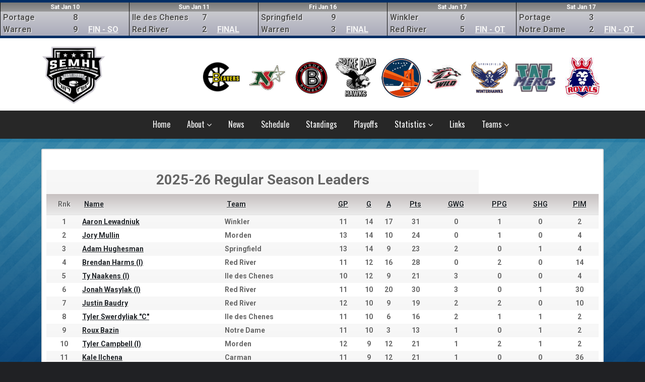

--- FILE ---
content_type: text/html; charset=UTF-8
request_url: http://semhl.net/leaders.php?sort=pg
body_size: 25477
content:
	
<!DOCTYPE html>
<html lang="en-us">
<head>
<meta http-equiv="Content-Type" content="text/html; charset=utf-8" />
<title>SEMHL</title>
<meta name="viewport" content="width=device-width, initial-scale=1.0, maximum-scale=1.0, user-scalable=no">

		<!-- CSS -->
        <link rel="stylesheet" type="text/css" media="screen" href="_assets/css/bootstrap.css?v=1">
        <link rel="stylesheet" type="text/css" media="screen" href="_assets/css/owl.carousel.min.css">
		<link rel="stylesheet" type="text/css" media="screen" href="_assets/css/owl.theme.default.min.css">
		<link rel="stylesheet" href="https://maxcdn.bootstrapcdn.com/font-awesome/4.6.1/css/font-awesome.min.css">
		<link href="https://fonts.googleapis.com/css2?family=Oswald:wght@400;500;600&family=Poppins&family=Roboto:wght@700&display=swap" rel="stylesheet">
        <link rel="stylesheet" type="text/css" href="_assets/css/fullcalendar.css"/>
        <link rel="stylesheet" type="text/css" href="_assets/css/jquery.qtip.min.css" />
        <link rel="stylesheet" type="text/css" media="screen" href="_assets/css/style.css?v=1.03">

        <!-- FAVICONS -->
		<link rel="shortcut icon" href="_assets/img/favicon/semhl-favicon.png" type="image/png">
		<link rel="icon" href="_assets/img/favicon/semhl-favicon.png" type="image/png">

        <!-- JS -->
        <script type="text/javascript" src="_assets/js/jquery-3.3.1.min.js"></script>


</head>
<body>

		<header>
		    <div class="header-score owl-carousel owl-theme owl-carousel-scoreboard">
<div class="scorebox item">
            <div class="scoredate">
            Sat Jan 10
            </div>
            <div class="scoreteam">
            Portage<br>
            Warren
            </div>
            <div class="scorenum">
            8<br>
            9            
            </div>
            <div class="scoretime">
            <a href="#" onClick="window.open('gameSummary.php?game=2153','newwin','scrollbars=yes,width=600,height=600')">FIN - SO</a>
            </div>
          </div><div class="scorebox item">
            <div class="scoredate">
            Sun Jan 11
            </div>
            <div class="scoreteam">
            Ile des Chenes<br>
            Red River
            </div>
            <div class="scorenum">
            7<br>
            2            
            </div>
            <div class="scoretime">
            <a href="#" onClick="window.open('gameSummary.php?game=2156','newwin','scrollbars=yes,width=600,height=600')">FINAL</a>
            </div>
          </div><div class="scorebox item">
            <div class="scoredate">
            Fri Jan 16
            </div>
            <div class="scoreteam">
            Springfield<br>
            Warren
            </div>
            <div class="scorenum">
            9<br>
            3            
            </div>
            <div class="scoretime">
            <a href="#" onClick="window.open('gameSummary.php?game=2158','newwin','scrollbars=yes,width=600,height=600')">FINAL</a>
            </div>
          </div><div class="scorebox item">
            <div class="scoredate">
            Sat Jan 17
            </div>
            <div class="scoreteam">
            Winkler<br>
            Red River
            </div>
            <div class="scorenum">
            6<br>
            5            
            </div>
            <div class="scoretime">
            <a href="#" onClick="window.open('gameSummary.php?game=2160','newwin','scrollbars=yes,width=600,height=600')">FIN - OT</a>
            </div>
          </div><div class="scorebox item">
            <div class="scoredate">
            Sat Jan 17
            </div>
            <div class="scoreteam">
            Portage<br>
            Notre Dame
            </div>
            <div class="scorenum">
            3<br>
            2            
            </div>
            <div class="scoretime">
            <a href="#" onClick="window.open('gameSummary.php?game=2159','newwin','scrollbars=yes,width=600,height=600')">FIN - OT</a>
            </div>
          </div><div class="scorebox item">
            <div class="scoredate">
            Sat Jan 17
            </div>
            <div class="scoreteam">
            Springfield<br>
            Carman
            </div>
            <div class="scorenum">
            5<br>
            2            
            </div>
            <div class="scoretime">
            <a href="#" onClick="window.open('gameSummary.php?game=2137','newwin','scrollbars=yes,width=600,height=600')">FINAL</a>
            </div>
          </div><div class="scorebox">
            <div class="scoredate">
            Fri Jan 23
            </div>
            <div class="scoreteam">
            Notre Dame<br>
            Warren
            </div>
            <div class="scorenum">
            </div>
            <div class="scoretime">
            8:00 PM
            </div>
          </div><div class="scorebox">
            <div class="scoredate">
            Fri Jan 23
            </div>
            <div class="scoreteam">
            Portage<br>
            Red River
            </div>
            <div class="scorenum">
            </div>
            <div class="scoretime">
            8:00 PM
            </div>
          </div><div class="scorebox">
            <div class="scoredate">
            Sat Jan 24
            </div>
            <div class="scoreteam">
            Carman<br>
            Springfield
            </div>
            <div class="scorenum">
            </div>
            <div class="scoretime">
            8:00 PM
            </div>
          </div><div class="scorebox">
            <div class="scoredate">
            Sun Jan 25
            </div>
            <div class="scoreteam">
            Morden<br>
            Winkler
            </div>
            <div class="scorenum">
            </div>
            <div class="scoretime">
            7:30 PM
            </div>
          </div>		    
		    </div>
			<div class="header-top">
				<div class="container">
					<div class="row">
						<div class="col-md-2 ">
							<div class="header-logo">
								<a href="index.html"><img src="_assets/img/SEMHL-Logo.jpg" class="img-fluid" alt="South Eastern Manitoba Hockey League" /></a>
							</div>
						</div>
						<div class="col-md-10"> <div class="teamlogos">
<div class="teamlogo"><a href="team.php?team=2"><img src="teams/2.jpg" alt="Carman"/></a></div><div class="teamlogo"><a href="team.php?team=14"><img src="teams/14.jpg" alt="Ile des Chenes"/></a></div><div class="teamlogo"><a href="team.php?team=3"><img src="teams/3.jpg" alt="Morden"/></a></div><div class="teamlogo"><a href="team.php?team=4"><img src="teams/4.jpg" alt="Notre Dame"/></a></div><div class="teamlogo"><a href="team.php?team=11"><img src="teams/11.jpg" alt="Portage"/></a></div><div class="teamlogo"><a href="team.php?team=12"><img src="teams/12.jpg" alt="Red River"/></a></div><div class="teamlogo"><a href="team.php?team=15"><img src="teams/15.png" alt="Springfield"/></a></div><div class="teamlogo"><a href="team.php?team=8"><img src="teams/8.jpg" alt="Warren"/></a></div><div class="teamlogo"><a href="team.php?team=10"><img src="teams/10.jpg" alt="Winkler"/></a></div>                      </div>
                        </div>
                    </div>
                </div>
                <div class="menurow">
                    <div class="container">
                    <div class="row">
                        <div class="col-sm-12">
							<div class="options-wrap">
								<div class="mainmenu">						
									<nav class="navbar navbar-expand-md p-0">
										<a class="navbar-brand p-0 d-block d-sm-none d-md-none" href="index.html"><img src="_assets/img/SEMHL-Logo.jpg" class="img-fluid" alt="post" /></a>
										<button class="navbar-toggler" type="button" data-bs-toggle="collapse" data-bs-target="#navbarSupportedContent" aria-controls="navbarSupportedContent" aria-expanded="false" aria-label="Toggle navigation">
									      <span class="navbar-toggler-icon"></span>
									    </button>
									    <div class="collapse navbar-collapse" id="navbarSupportedContent">
											<ul class="navbar-nav">
<li><a href="https://semhl.net/">Home</a></li><li class="has-sub"><a href="#">About <i class="fa fa-angle-down"></i></a><ul class="sub-menu"><li><a href="main.php?p=21">League Contacts</a></li><li><a href="main.php?p=23">League History</a></li><li><a href="main.php?p=24">Constitution and By-Laws</a></li><li><a href="main.php?p=25">Hockey Manitoba Rulebook</a></li><li><a href="main.php?p=27">Glossary</a></li><li><a href="gallery.php">Photo Gallery</a></li><li><a href="main.php?p=37">Links</a></ul></li><li><a href="news.html">News</a></li><li><a href="schedule.php">Schedule</a></li><li><a href="standings.php">Standings</a></li><li><a href="playoffs.php">Playoffs</a></li><li class="has-sub"><a href="#">Statistics <i class="fa fa-angle-down"></i></a><ul class="sub-menu"><li><a href="leaders.php">Season Leaders</a></li><li><a href="leaders.php?p=y">Playoff Leaders</a></li><li><a href="specialteams.php">Special Teams</a></li><li><a href="main.php?p=22">Suspensions</a></li><li><a href="history.php">Stats (Previous Years)</a></li><li><a href="main.php?p=39">All-Stars (2012+)</a></li><li><a href="main.php?p=40">Record Book</a></li><li><a href="main.php?p=28">Awards</a></ul></li><li><a href="main.php?p=26">Links</a></li><li class="has-sub"><a href="#">Teams <i class="fa fa-angle-down"></i></a><ul class="sub-menu"><li><a href="team.php?team=2">Carman</a></li><li><a href="team.php?team=14">Ile des Chenes</a></li><li><a href="team.php?team=3">Morden</a></li><li><a href="team.php?team=4">Notre Dame</a></li><li><a href="team.php?team=11">Portage</a></li><li><a href="team.php?team=12">Red River</a></li><li><a href="team.php?team=15">Springfield</a></li><li><a href="team.php?team=8">Warren</a></li><li><a href="team.php?team=10">Winkler</a></li></ul></li>

											</ul>
										</div>
									</nav>
								</div>
							</div>
						</div>
					</div>
					</div>
				</div>
			</div>
</header>
<!-- ================================================
	Content Section
==================================================-->  
	<div class="holder">
		<div class="main-holder">
			<div class="container">
				<div class="sub-wrap white-background">
					<div class="row">
<br/><table width="85%" border="0" cellspacing="0" cellpadding="0"  align="center" class="tbl1"><tr><td colspan="8" class="header" align="center"><h3>2025-26 Regular Season Leaders</h3></td></tr><tr class="odd"><th style="text-align:center;">Rnk</th><th><a href="?sort=pn">Name</a></th><th><a href="?sort=pt">Team</a></th><th style="text-align:center;"><a href="?sort=pgp">GP</th><th style="text-align:center;"><a href="?sort=pg">G</a></th><th style="text-align:center;"><a href="?sort=pa">A</a></th><th style="text-align:center;"><a href="?">Pts</a></th>
   <th style="text-align:center;"><a href="?sort=gwg">GWG</a></th>
   <th style="text-align:center;"><a href="?sort=ppg">PPG</a></th>
   <th style="text-align:center;"><a href="?sort=shg">SHG</a></th>
   <th style="text-align:center;"><a href="?sort=pim">PIM</a></th></tr><tr class="d1"><td align="center">1</td><td><a href="player.php?plyr=3812">Aaron Lewadniuk</a></td><td>Winkler</td><td align="center">11</td><td align="center">14</td><td align="center">17</td><td align="center"><b>31</b></td><td align="center">0</td><td align="center">1</td><td align="center">0</td><td align="center">2</td></tr><tr class="d2"><td align="center">2</td><td><a href="player.php?plyr=3866">Jory Mullin</a></td><td>Morden</td><td align="center">13</td><td align="center">14</td><td align="center">10</td><td align="center"><b>24</b></td><td align="center">0</td><td align="center">1</td><td align="center">0</td><td align="center">4</td></tr><tr class="d1"><td align="center">3</td><td><a href="player.php?plyr=3807">Adam Hughesman</a></td><td>Springfield</td><td align="center">13</td><td align="center">14</td><td align="center">9</td><td align="center"><b>23</b></td><td align="center">2</td><td align="center">0</td><td align="center">1</td><td align="center">4</td></tr><tr class="d2"><td align="center">4</td><td><a href="player.php?plyr=3919">Brendan Harms (I)</a></td><td>Red River</td><td align="center">11</td><td align="center">12</td><td align="center">16</td><td align="center"><b>28</b></td><td align="center">0</td><td align="center">2</td><td align="center">0</td><td align="center">14</td></tr><tr class="d1"><td align="center">5</td><td><a href="player.php?plyr=3789">Ty Naakens (I)</a></td><td>Ile des Chenes</td><td align="center">10</td><td align="center">12</td><td align="center">9</td><td align="center"><b>21</b></td><td align="center">3</td><td align="center">0</td><td align="center">0</td><td align="center">4</td></tr><tr class="d2"><td align="center">6</td><td><a href="player.php?plyr=3907">Jonah Wasylak (I)</a></td><td>Red River</td><td align="center">11</td><td align="center">10</td><td align="center">20</td><td align="center"><b>30</b></td><td align="center">3</td><td align="center">0</td><td align="center">1</td><td align="center">30</td></tr><tr class="d1"><td align="center">7</td><td><a href="player.php?plyr=3917">Justin Baudry</a></td><td>Red River</td><td align="center">12</td><td align="center">10</td><td align="center">9</td><td align="center"><b>19</b></td><td align="center">2</td><td align="center">2</td><td align="center">0</td><td align="center">10</td></tr><tr class="d2"><td align="center">8</td><td><a href="player.php?plyr=3775">Tyler Swerdyliak "C"</a></td><td>Ile des Chenes</td><td align="center">11</td><td align="center">10</td><td align="center">6</td><td align="center"><b>16</b></td><td align="center">2</td><td align="center">1</td><td align="center">1</td><td align="center">2</td></tr><tr class="d1"><td align="center">9</td><td><a href="player.php?plyr=3894">Roux Bazin</a></td><td>Notre Dame</td><td align="center">11</td><td align="center">10</td><td align="center">3</td><td align="center"><b>13</b></td><td align="center">1</td><td align="center">0</td><td align="center">1</td><td align="center">2</td></tr><tr class="d2"><td align="center">10</td><td><a href="player.php?plyr=3878">Tyler Campbell (I)</a></td><td>Morden</td><td align="center">12</td><td align="center">9</td><td align="center">12</td><td align="center"><b>21</b></td><td align="center">1</td><td align="center">2</td><td align="center">1</td><td align="center">2</td></tr><tr class="d1"><td align="center">11</td><td><a href="player.php?plyr=3768">Kale Ilchena</a></td><td>Carman</td><td align="center">11</td><td align="center">9</td><td align="center">12</td><td align="center"><b>21</b></td><td align="center">1</td><td align="center">0</td><td align="center">0</td><td align="center">36</td></tr><tr class="d2"><td align="center">12</td><td><a href="player.php?plyr=3853">Riley Zimmerman (I)</a></td><td>Portage</td><td align="center">10</td><td align="center">9</td><td align="center">7</td><td align="center"><b>16</b></td><td align="center">0</td><td align="center">0</td><td align="center">1</td><td align="center">8</td></tr><tr class="d1"><td align="center">13</td><td><a href="player.php?plyr=3877">Cade Kowalski</a></td><td>Morden</td><td align="center">13</td><td align="center">8</td><td align="center">16</td><td align="center"><b>24</b></td><td align="center">0</td><td align="center">1</td><td align="center">0</td><td align="center">2</td></tr><tr class="d2"><td align="center">14</td><td><a href="player.php?plyr=3854">Kian Calder</a></td><td>Portage</td><td align="center">12</td><td align="center">8</td><td align="center">10</td><td align="center"><b>18</b></td><td align="center">0</td><td align="center">1</td><td align="center">0</td><td align="center">6</td></tr><tr class="d1"><td align="center">15</td><td><a href="player.php?plyr=3856">Mike Rey (GI)</a></td><td>Morden</td><td align="center">11</td><td align="center">8</td><td align="center">9</td><td align="center"><b>17</b></td><td align="center">0</td><td align="center">0</td><td align="center">1</td><td align="center">2</td></tr><tr class="d2"><td align="center">16</td><td><a href="player.php?plyr=3876">Andrew Clark "A"</a></td><td>Morden</td><td align="center">9</td><td align="center">8</td><td align="center">8</td><td align="center"><b>16</b></td><td align="center">1</td><td align="center">1</td><td align="center">0</td><td align="center">0</td></tr><tr class="d1"><td align="center">17</td><td><a href="player.php?plyr=3761">AJ Nychuk</a></td><td>Carman</td><td align="center">13</td><td align="center">8</td><td align="center">7</td><td align="center"><b>15</b></td><td align="center">1</td><td align="center">1</td><td align="center">0</td><td align="center">4</td></tr><tr class="d2"><td align="center">18</td><td><a href="player.php?plyr=3810">Justin Augert (GI)</a></td><td>Winkler</td><td align="center">9</td><td align="center">8</td><td align="center">5</td><td align="center"><b>13</b></td><td align="center">1</td><td align="center">1</td><td align="center">0</td><td align="center">4</td></tr><tr class="d1"><td align="center">19</td><td><a href="player.php?plyr=3939">Drake Lindsay</a></td><td>Warren</td><td align="center">10</td><td align="center">7</td><td align="center">13</td><td align="center"><b>20</b></td><td align="center">0</td><td align="center">3</td><td align="center">1</td><td align="center">8</td></tr><tr class="d2"><td align="center">20</td><td><a href="player.php?plyr=3829">TJ Matuszewski "A"</a></td><td>Winkler</td><td align="center">13</td><td align="center">7</td><td align="center">11</td><td align="center"><b>18</b></td><td align="center">2</td><td align="center">3</td><td align="center">0</td><td align="center">12</td></tr><tr class="odd"><td colspan=8 align="right"><a href="?sort=pg&allp=y">All Players &gt;&gt;</a></td></tr></table><br/><table width="90%" border="0" cellspacing="0" cellpadding="0" align="center" class="tbl1"><tr><td colspan="10" class="header" align="center"><h3>2025-26 Regular Season Goalie Leaders</h3></td></tr><tr class="odd"><th align="center">Rnk</th><th><a href="?sort=gn">Name</th><th><a href="?sort=gt">Team</th><th align="center"><a href="?sort=gr">Record</a></th><th align="center"><a href="?sort=gm">Mins</a></th><th align="center"><a href="?sort=gga">GA</th><th align="center"><a href="?sort=ggaa">GAA</a></th><th align="center"><a href="?sort=gs">Shots</th><th align="center"><a href="?sort=gsv">Sv%</a></th><th align="center"><a href="?sort=gso">SO</a></th></tr><tr class="even"><td align="center">1</td><td>Mike Heppner</td><td>Winkler</td><td align="center">(0-0-0-0)</td><td align="center">21</td><td align="center">0</td><td align="center"><b>0.00</b></td><td align="center">14</td><td align="center">1.000</td><td align="center">0</td></tr><tr class="odd"><td align="center">2</td><td>Matthew Thiessen</td><td>Winkler</td><td align="center">(10-1-0-1)</td><td align="center">710</td><td align="center">27</td><td align="center"><b>2.28</b></td><td align="center">444</td><td align="center">0.939</td><td align="center">1</td></tr><tr class="even"><td align="center">3</td><td>Steve Christie (I)</td><td>Springfield</td><td align="center">(6-3-0-0)</td><td align="center">538</td><td align="center">28</td><td align="center"><b>3.12</b></td><td align="center">292</td><td align="center">0.904</td><td align="center">0</td></tr><tr class="odd"><td align="center">4</td><td>Remi Bosc</td><td>Notre Dame</td><td align="center">(1-1-0-0)</td><td align="center">153</td><td align="center">8</td><td align="center"><b>3.14</b></td><td align="center">76</td><td align="center">0.895</td><td align="center">0</td></tr><tr class="even"><td align="center">5</td><td>Ashton Howarth</td><td>Springfield</td><td align="center">(3-0-2-0)</td><td align="center">305</td><td align="center">17</td><td align="center"><b>3.34</b></td><td align="center">165</td><td align="center">0.897</td><td align="center">0</td></tr><tr class="odd"><td align="center">6</td><td>Matthew Radomsky (I)</td><td>Ile des Chenes</td><td align="center">(6-2-0-1)</td><td align="center">527</td><td align="center">31</td><td align="center"><b>3.53</b></td><td align="center">294</td><td align="center">0.895</td><td align="center">0</td></tr><tr class="even"><td align="center">7</td><td>Mason Swerdyliak</td><td>Ile des Chenes</td><td align="center">(1-2-0-0)</td><td align="center">202</td><td align="center">12</td><td align="center"><b>3.56</b></td><td align="center">137</td><td align="center">0.912</td><td align="center">0</td></tr><tr class="odd"><td align="center">8</td><td>Christopher Lesage</td><td>Notre Dame</td><td align="center">(3-3-2-0)</td><td align="center">451</td><td align="center">29</td><td align="center"><b>3.86</b></td><td align="center">275</td><td align="center">0.895</td><td align="center">0</td></tr><tr class="even"><td align="center">9</td><td>Aaron Brunn</td><td>Morden</td><td align="center">(3-1-0-0)</td><td align="center">244</td><td align="center">16</td><td align="center"><b>3.93</b></td><td align="center">168</td><td align="center">0.905</td><td align="center">0</td></tr><tr class="odd"><td align="center">10</td><td>Jayden Catellier</td><td>Red River</td><td align="center">(3-3-2-0)</td><td align="center">488</td><td align="center">33</td><td align="center"><b>4.06</b></td><td align="center">301</td><td align="center">0.890</td><td align="center">1</td></tr><tr class="even"><td align="center">11</td><td>Carter Lemay</td><td>Red River</td><td align="center">(3-0-0-0)</td><td align="center">181</td><td align="center">14</td><td align="center"><b>4.64</b></td><td align="center">119</td><td align="center">0.882</td><td align="center">0</td></tr><tr class="odd"><td align="center">12</td><td>Jacob Gnidziejko</td><td>Portage</td><td align="center">(4-6-1-1)</td><td align="center">728</td><td align="center">57</td><td align="center"><b>4.70</b></td><td align="center">531</td><td align="center">0.893</td><td align="center">0</td></tr><tr class="even"><td align="center">13</td><td>Reed Peters</td><td>Morden</td><td align="center">(3-6-0-0)</td><td align="center">541</td><td align="center">46</td><td align="center"><b>5.10</b></td><td align="center">332</td><td align="center">0.861</td><td align="center">0</td></tr><tr class="odd"><td align="center">14</td><td>Jayme Janzen</td><td>Winkler</td><td align="center">(0-1-0-0)</td><td align="center">57</td><td align="center">5</td><td align="center"><b>5.26</b></td><td align="center">30</td><td align="center">0.833</td><td align="center">0</td></tr><tr class="even"><td align="center">15</td><td>Luke Zacharias</td><td>Carman</td><td align="center">(3-6-0-1)</td><td align="center">576</td><td align="center">52</td><td align="center"><b>5.42</b></td><td align="center">426</td><td align="center">0.878</td><td align="center">0</td></tr><tr class="odd"><td align="center">16</td><td>Travis Bosch</td><td>Warren</td><td align="center">(2-1-0-0)</td><td align="center">185</td><td align="center">18</td><td align="center"><b>5.84</b></td><td align="center">147</td><td align="center">0.878</td><td align="center">0</td></tr><tr class="even"><td align="center">17</td><td>Evan Baty</td><td>Warren</td><td align="center">(5-5-0-0)</td><td align="center">605</td><td align="center">62</td><td align="center"><b>6.15</b></td><td align="center">475</td><td align="center">0.869</td><td align="center">0</td></tr><tr class="odd"><td align="center">18</td><td>Dan Wenham</td><td>Carman</td><td align="center">(0-3-0-0)</td><td align="center">217</td><td align="center">32</td><td align="center"><b>8.85</b></td><td align="center">174</td><td align="center">0.816</td><td align="center">0</td></tr><tr class="even"><td align="center">19</td><td>Rob Keith (ap)</td><td>Carman</td><td align="center">(0-0-0-0)</td><td align="center">20</td><td align="center">4</td><td align="center"><b>12.00</b></td><td align="center">24</td><td align="center">0.833</td><td align="center">0</td></tr><tr class="odd"><td align="center">20</td><td>Brock Moroz***</td><td>Carman</td><td align="center">(0-1-0-0)</td><td align="center">30</td><td align="center">7</td><td align="center"><b>14.00</b></td><td align="center">25</td><td align="center">0.720</td><td align="center">0</td></tr><tr class="even"><td colspan=10 align="right"><a href="?sort=pg&allg=y">All Goalies &gt;&gt;</a></td></tr></table><br />
  </div></div></div></div></div>
  
		<footer>
			<div class="container">
				<div class="row">
					<div class="col-md-6">
						<div class="foot-menu">
							<ul class="list-unstyled d-flex d-inline-flex">
								<li><a href="index.html"><img src="_assets/img/SEMHL-Logo.jpg" class="img-fluid" alt="logo" style="width:90px;" /></a></li>

							</ul>
						</div>
					</div>
					<div class="col-md-6">
						<div class="copyrights" style="text-align:right;">
						    <p>Copyright © 2026 South Eastern Manitoba Hockey League</p>
							<p>Powered by <a href="https://www.elitedesigns.ca" target="_blank" style="color:#9f9f9f;">Elite Designs</a></p>
						</div>
					</div>
				</div>
			</div>
		</footer>
			
        <script type="text/javascript" src="_assets/js/bootstrap.min.js"></script>
		<script type="text/javascript" src="_assets/js/owl.carousel.min.js"></script>
		<script type="text/javascript" src="_assets/js/custom.js?v=1"></script>		
    </body>
</html>
